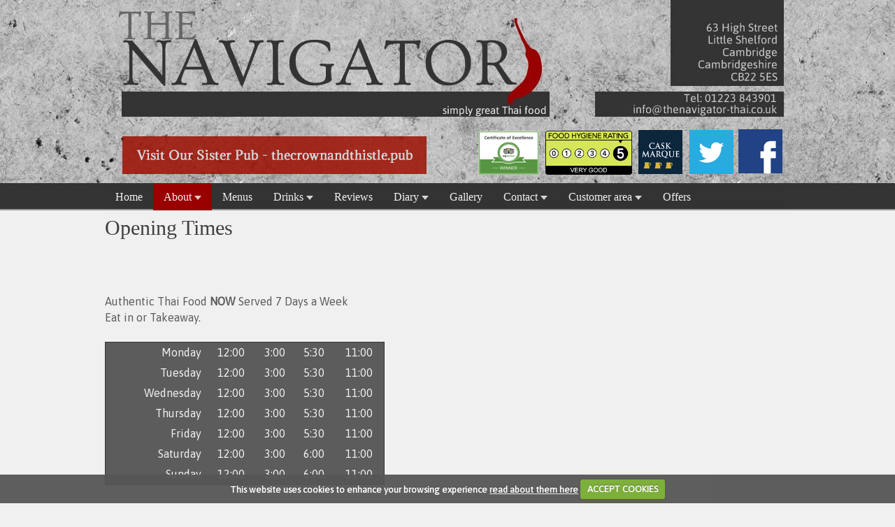

--- FILE ---
content_type: text/html
request_url: https://www.thenavigator-thai.co.uk/s_opening_times.asp
body_size: 16199
content:

<!doctype html>
<html lang="en" prefix="og: http://ogp.me/ns# fb: http://ogp.me/ns/fb#">
<head>
<title>The Navigator  Opening Times</title>
<meta name="keywords" content="Opening Times, Food Service Times, opening hours"/>
<meta name="description" content="Opening times of the The Navigator"/>
<meta content="websites4pubs.co.uk" name="author"/>
<meta content="Design Copyright websites4pubs.co.uk, all rights reserved." name="copyright"/>
<meta content="all,follow" name="robots"/>
<meta content="general" name="rating"/> 
<meta charset="utf-8"> 
<meta property="og:locale" content="en_GB" />
<meta property="og:title" content="The Navigator  Opening Times" />
<meta property="og:type" content="restaurant" />
<meta property="og:image" content="//www.thenavigator-thai.co.uk/gallery/20200506-073447-1.jpg" />
<meta property="og:image:width" content="450" />
<meta property="og:image:height" content="600" />
<meta property="og:url" content="//www.thenavigator-thai.co.uk/s_opening_times.asp" />
<meta property="og:description" content="Opening times of the The Navigator" />
<meta property="place:location:latitude" content="52.1402857" />
<meta property="place:location:longitude" content="0.1229324999999335" />
<link rel="alternate" media="only screen and (max-width: 640px)" href="//thenavigator-thai.co.uk/mobile/openingtimes.asp">
<link rel="apple-touch-icon-precomposed" href="assets/mobile-icon.png" />
<link rel="apple-touch-icon" href="assets/mobile-icon.png" />
<link rel="icon"  type="image/png" href="/favicon.png">
<link href="css/standard.css?ac=31499" rel="stylesheet" type="text/css"/>
<link href="css/modules.css?ac=31499" rel="stylesheet" type="text/css"/>
<link href="css/nivo-slider.min.css" rel="stylesheet" type="text/css" media="screen"/>
<link href="css/nivo-themes/default/default.min.css" rel="stylesheet" type="text/css" media="screen"/>
<link href="css/jq-custom-theme/jquery-ui-1.8.14.custom.min.css" rel="stylesheet" type="text/css" media="screen"/>
<link href="css/cookiecuttr.min.css" rel="stylesheet" type="text/css" media="screen"/>
<link href="css/navH.css?ac=31499" rel="stylesheet" type="text/css"/>


<style>
.openingHours td{text-align:center}


#hrs td {padding:3px;}
#hrs table {border:1px solid #333333; background-color:#5c5c5c; color:#F0F0F0}
#hrsFood td {padding:3px;}
#hrsFood table {border:1px solid #333333; background-color:#5c5c5c; color:#F0F0F0}

.timestable {border-collapse:collapse;width:400px}
.timestable td {padding:5px}
.right {text-align:right}
.center {text-align:center}
</style>
</head>
<body >
<div id="container">
<div style="position:relative;z-index:200;overflow:hidden; height:262px ">
<div style="position:absolute; z-index:500; top:185px; left:906px;"><a href="http://facebook.com//pages/The-Navigator/124039614320778"><img alt="" src="uploads/bannerOverlays/facebook-100-100.png" width="63"  height="63" /></a></div>
<div style="position:absolute; z-index:500; top:186px; left:763px;"><a href="http://www.thenavigator-thai.co.uk/s_beers.asp"><img alt="" src="uploads/bannerOverlays/caskmarque-100-100.png" width="63"  height="63" /></a></div>
<div style="position:absolute; z-index:500; top:187px; left:630px;"><img alt="" src="uploads/bannerOverlays/fsa_5-200-101.png" width="124"  height="63" /></div>
<div style="position:absolute; z-index:500; top:187px; left:534px;"><a href="http://www.tripadvisor.co.uk/Restaurant_Review-g499499-d1546922-Reviews-The_Navigator-Little_Shelford_Cambridgeshire_England.html"><img alt="" src="uploads/bannerOverlays/tripadvisor_certificate-100-76.png" width="87"  height="63" /></a></div>
<div style="position:absolute; z-index:500; top:186px; left:836px;"><a href="http://twitter.com/thenavigatorpub"><img alt="" src="uploads/bannerOverlays/twitter-100-100.png" width="63"  height="63" /></a></div>
<div style="position:absolute; z-index:500; top:195px; left:25px;"><a href="https://www.thecrownandthistle.pub/"><img alt="" src="uploads/bannerOverlays/sister_pub.png" width="435"  height="54" /></a></div>
<div id="bannerImages">
<div class="bannerslides_container" >
<div>
<img alt="" src="uploads/banners/defaultbanner.jpg?ac=31499" width="980" height="262" title="The Navigator"/></div>
</div></div>
</div><div>
<div id="hnav" role="navigation" itemscope="itemscope" itemtype="http://www.schema.org/SiteNavigationElement">
<ul class="toresponsive">
<li  itemprop="name" class=""><a  itemprop="url" href="//www.thenavigator-thai.co.uk/" class="nodrop">Home</a></li>
<li class="selected">About <img src="assets/arrow_down2.png" width="10" height="6" alt="expand"/>
 <ul>
<li  itemprop="name" class=""><a  itemprop="url" href="//www.thenavigator-thai.co.uk/s_opening_times.asp" class="nodrop">Opening times</a></li>
<li  itemprop="name" class=""><a  itemprop="url" href="//www.thenavigator-thai.co.uk/s_tourism.asp" class="nodrop">Tourism</a></li>
<li  itemprop="name" class=""><a  itemprop="url" href="//www.thenavigator-thai.co.uk/s_facilities.asp" class="nodrop">Facilities</a></li>
<li  itemprop="name" class=""><a  itemprop="url" href="//www.thenavigator-thai.co.uk/s_vacancies.asp" class="nodrop">Vacancies</a></li>
</ul></li><li  itemprop="name" class=""><a  itemprop="url" href="//www.thenavigator-thai.co.uk/s_foodanddrink.asp" class="nodrop">Menus</a></li>
<li class="heading">Drinks <img src="assets/arrow_down2.png" width="10" height="6" alt="expand"/>
 <ul>
<li  itemprop="name" class=""><a  itemprop="url" href="//www.thenavigator-thai.co.uk/s_beers.asp" class="nodrop">Real ales</a></li>
<li  itemprop="name" class=""><a  itemprop="url" href="//www.thenavigator-thai.co.uk/s_beers_others.asp" class="nodrop">Other beers</a></li>
<li  itemprop="name" class=""><a  itemprop="url" href="//www.thenavigator-thai.co.uk/s_craft_beers.asp" class="nodrop">Craft beers</a></li>
</ul></li><li  itemprop="name" class=""><a  itemprop="url" href="//www.thenavigator-thai.co.uk/s_reviews.asp" class="nodrop">Reviews</a></li>
<li class="heading">Diary <img src="assets/arrow_down2.png" width="10" height="6" alt="expand"/>
 <ul>
<li  itemprop="name" class=""><a  itemprop="url" href="//www.thenavigator-thai.co.uk/s_whatson.asp" class="nodrop">Events diary</a></li>
<li  itemprop="name" class=""><a  itemprop="url" href="//www.thenavigator-thai.co.uk/s_entertainment.asp" class="nodrop">Entertainment</a></li>
<li  itemprop="name" class=""><a  itemprop="url" href="//www.thenavigator-thai.co.uk/s_community_noticeboard.asp" class="nodrop">Community notices</a></li>
</ul></li><li  itemprop="name" class=""><a  itemprop="url" href="//www.thenavigator-thai.co.uk/s_photo.asp" class="nodrop">Gallery</a></li>
<li class="heading">Contact <img src="assets/arrow_down2.png" width="10" height="6" alt="expand"/>
 <ul>
<li  itemprop="name" class=""><a  itemprop="url" href="//www.thenavigator-thai.co.uk/s_contact.asp" class="nodrop">Contact us</a></li>
<li  itemprop="name" class=""><a  itemprop="url" href="//www.thenavigator-thai.co.uk/s_find_us.asp" class="nodrop">Find us</a></li>
</ul></li><li class="heading">Customer area <img src="assets/arrow_down2.png" width="10" height="6" alt="expand"/>
 <ul>
<li  itemprop="name" class=""><a  itemprop="url" href="//www.thenavigator-thai.co.uk/s_register.asp" class="nodrop">Register</a></li>
<li  itemprop="name" class=""><a  itemprop="url" href="//www.thenavigator-thai.co.uk/myaccount.asp" class="nodrop">Customer login</a></li>
</ul></li><li  class="" itemprop="name"><a itemprop="url" href="//www.thenavigator-thai.co.uk/s_vouchers.asp" class="nodrop">Offers</a></li>
</ul>
</div>
</div>
<div id="mainBody"><div id="contentside">
<div id="content">

<h1>Opening Times  </h1>
	    <p>&nbsp;</p>
		    <p><div>&nbsp;</div>

<div>&nbsp;</div>

<div>Authentic Thai Food <strong>NOW</strong> Served 7 Days a Week&nbsp;</div>

<div>Eat in or Takeaway.</div>
</p>
		    <p>&nbsp;</p>
			<div id="hrs" class="center">		  

			<table class="timestable" role="presentation">
			
			<tr>
			<td class="right">Monday&nbsp;</td>
			
			<td class="hrsCells center">12:00</td> 
			<td class="hrsCells center">3:00</td> 
			<td class="hrsCells center">5:30</td> 
			<td class="hrsCells center">11:00</td> 
			
			</tr>
			
			<tr>
			<td class="right">Tuesday&nbsp;</td>
			
			<td class="hrsCells center">12:00</td> 
			<td class="hrsCells center">3:00</td> 
			<td class="hrsCells center">5:30</td> 
			<td class="hrsCells center">11:00</td> 
			
			</tr>
			
			<tr>
			<td class="right">Wednesday&nbsp;</td>
			
			<td class="hrsCells center">12:00</td> 
			<td class="hrsCells center">3:00</td> 
			<td class="hrsCells center">5:30</td> 
			<td class="hrsCells center">11:00</td> 
			
			</tr>
			
			<tr>
			<td class="right">Thursday&nbsp;</td>
			
			<td class="hrsCells center">12:00</td> 
			<td class="hrsCells center">3:00</td> 
			<td class="hrsCells center">5:30</td> 
			<td class="hrsCells center">11:00</td> 
			
			</tr>
			
			<tr>
			<td class="right">Friday&nbsp;</td>
			
			<td class="hrsCells center">12:00</td> 
			<td class="hrsCells center">3:00</td> 
			<td class="hrsCells center">5:30</td> 
			<td class="hrsCells center">11:00</td> 
			
			</tr>
			
			<tr>
			<td class="right">Saturday&nbsp;</td>
			
			<td class="hrsCells center">12:00</td> 
			<td class="hrsCells center">3:00</td> 
			<td class="hrsCells center">6:00</td> 
			<td class="hrsCells center">11:00</td> 
			
			</tr>
			
			<tr>
			<td class="right">Sunday&nbsp;</td>
			
			<td class="hrsCells center">12:00</td> 
			<td class="hrsCells center">3:00</td> 
			<td class="hrsCells center">6:00</td> 
			<td class="hrsCells center">11:00</td> 
			
			</tr>
			
			</table>
			</div>
		    <p>&nbsp; </p>
			
		    <p>&nbsp; </p>
			<h1>Food Service Times</h1>
			<p></p>
		    <p>&nbsp; </p>
			<div id="hrsFood" class="center">		  
			<table class="timestable" role="presentation">
			
			<tr>
			<td class="right">Monday&nbsp;</td>
			
			<td class="hrsCells center">12:00</td> 
			<td class="hrsCells center">2:30</td> 
			<td class="hrsCells center">6:00</td> 
			<td class="hrsCells center">9:30</td> 
			
			</tr>
			
			<tr>
			<td class="right">Tuesday&nbsp;</td>
			
			<td class="hrsCells center">12:00</td> 
			<td class="hrsCells center">2:30</td> 
			<td class="hrsCells center">6:00</td> 
			<td class="hrsCells center">9:30</td> 
			
			</tr>
			
			<tr>
			<td class="right">Wednesday&nbsp;</td>
			
			<td class="hrsCells center">12:00</td> 
			<td class="hrsCells center">2:30</td> 
			<td class="hrsCells center">6:00</td> 
			<td class="hrsCells center">9:30</td> 
			
			</tr>
			
			<tr>
			<td class="right">Thursday&nbsp;</td>
			
			<td class="hrsCells center">12:00</td> 
			<td class="hrsCells center">2:30</td> 
			<td class="hrsCells center">6:00</td> 
			<td class="hrsCells center">9:30</td> 
			
			</tr>
			
			<tr>
			<td class="right">Friday&nbsp;</td>
			
			<td class="hrsCells center">12:00</td> 
			<td class="hrsCells center">2:30</td> 
			<td class="hrsCells center">6:00</td> 
			<td class="hrsCells center">9:30</td> 
			
			</tr>
			
			<tr>
			<td class="right">Saturday&nbsp;</td>
			
			<td class="hrsCells center">12:00</td> 
			<td class="hrsCells center">2:30</td> 
			<td class="hrsCells center">6:00</td> 
			<td class="hrsCells center">9:30</td> 
			
			</tr>
			
			<tr>
			<td class="right">Sunday&nbsp;</td>
			
			<td class="hrsCells center">12:00</td> 
			<td class="hrsCells center">2:30</td> 
			<td class="hrsCells center">6:00</td> 
			<td class="hrsCells center">9:00</td> 
			
			</tr>
			
			</table>
		</div>	
			
			</div>
</div>
</div>
<div id="footer"></div></div>
<div style="width:100%;background:url(assets/full_footer_background.jpg?ac=213995) center top; height:181px;"><div style="width:100%; margin:auto"><div style="width:980px;margin:auto"><img src="assets/footer.jpg?ac=213995" width="980" height="181" alt=" Thanks for visiting The Navigator" usemap="#Map"/></div>
<map name="Map">
<map name="Map">
   <area shape="rect" coords="636,41,965,166" href="https://www.thefizzbusiness.co.uk/">
</map></map>
<div style="text-align:left; background:#fffff;font-size:12px; color:#333333;font-family:Tahoma,Arial;width:100%; margin:auto"><div style="padding:2px 0;position:relative; width:100%;background:#ffffff;border-top:1px solid #555555; "><div style="width:980px; margin:auto"><a  href="//www.websites4pubs.co.uk"><img style="float:right" src="common/powered-by-websites4pubs.jpg" width="121" height="35" alt="powered by websites4pubs.co.uk" title="Powered by websites4pubs.co.uk: pub  and bar website designers"/></a><a  href="//www.drinkaware.co.uk"><img style="float:right"  src="common/drinkaware-logo.gif" width="244" height="30" alt="drinkaware for the facts" title=""/></a><p style="padding:10px 0 ">&nbsp;<a style="color:#555555;" href='/'>Home</a>&nbsp;&nbsp;&nbsp;&nbsp;<a style="color:#555555;"  href='s_privacy.asp'>Privacy &amp; Cookie Policy</a>&nbsp;&nbsp;&nbsp;&nbsp;<a style="color:#555555;"  href='s_terms.asp'>Terms and Conditions</a>&nbsp;&nbsp;&nbsp;&nbsp;<a style="color:#555555;"  href='s_images.asp'>Image Copyrights</a>&nbsp;&nbsp;&nbsp;&nbsp;<a style="color:#555555;"  href='s_sitemap.asp'>Sitemap</a></p></div>&nbsp;&nbsp;</div></div>
</div>
<script type='text/javascript' src='includes/jquery.js?ac=8.61'></script>
<script type='text/javascript' src='includes/jquery-ui.js'></script>
<script type='text/javascript' src='includes/jquery-combined.min.js?ac=8.61'></script>
<script type='text/javascript' src='includes/slides.min.jquery.js'></script>
<script type="text/javascript" src="includes/jquery.lightbox-0.5.min.js"></script>
<script type='text/javascript' src='includes/livetable.js?ac=8.617231.362'></script>
<link href="css/green.css" rel="stylesheet">
<script src="includes/iCheck.js"></script>
<div id="fb-root"></div>
<script>(function(d, s, id) {
 var js, fjs = d.getElementsByTagName(s)[0];
 if (d.getElementById(id)) return;
 js = d.createElement(s); js.id = id;
 js.src = "//connect.facebook.net/en_GB/sdk.js#xfbml=1&version=v2.6&appId=506197159569424";
 fjs.parentNode.insertBefore(js, fjs);
}(document, 'script', 'facebook-jssdk'));
   WebFontConfig = {
     google: { families: [ 'ovo::latin', 'Asap::latin'] }  };
   (function() {
     var wf = document.createElement('script');
     wf.src = ('https:' == document.location.protocol ? 'https' : 'http') +
       '://ajax.googleapis.com/ajax/libs/webfont/1/webfont.js';
     wf.type = 'text/javascript';
     wf.async = 'true';
     var s = document.getElementsByTagName('script')[0];
     s.parentNode.insertBefore(wf, s);
   })(); 
 var BTS=288133589
 var PUBNAME="The Navigator"
    </script>
<script type='text/javascript'>
$(document).ready(function(){
$('.toresponsive').ReSmenu();
	$( ".dateArrival" ).datepicker({minDate: 0,maxDate: 500,showOn: "both",buttonImage: "common/icon-date-o.png",dateFormat: "dd-mm-yy",buttonImageOnly: true,onSelect: function(dateText, inst) {$( ".ui-datepicker" ).css("z-index","10000") }})
	$.cookieCuttr({cookieAnalytics: false,cookiePolicyLink: "s_privacy.asp",cookieMessage: 'This website uses cookies to enhance your browsing experience <a href="{{cookiePolicyLink}}" title="read about our cookies">read about them here</a>'}) 
$(window).load(function() { 
$(".modTwitterTweets").height("100%")
$("[adid]").each( function(){
			var adid=$(this).attr("adid")
			$(this).load("includes/drawAdpromo.asp?live=true&id="+adid)
		});
$("#bannerImages").slides({container: 'bannerslides_container',effect: 'fade',crossfade: true,fadeSpeed: 500,generateNextPrev: false,generatePagination: false,bigTarget :false,play:4000,pause: 4000,hoverPause:false,autoHeight: false,preload: false});
$(".modRewards").click(function(){window.location='s_rewards.asp'})
if($(".CKRAW").length==0){$("#thirdpartyPlaceholder").html("");}
$(".CKRAW").each( function(){var rawfloat=$(this).attr("rawfloat");$(this).replaceWith("<div class='rawfloat"+rawfloat+"'>"+$("#thirdpartyPlaceholder").html()+"</div>")});$("#thirdpartyPlaceholder").html("");});
});
</script>

</div>

</body>
</html>


--- FILE ---
content_type: text/css
request_url: https://www.thenavigator-thai.co.uk/css/standard.css?ac=31499
body_size: 9642
content:
* {margin:0; padding:0;}html, body, ol, ul, li, p, blockquote, q, h1, h2, h3, h4, h5, h6, form, fieldset, a, div, img{margin:0; padding: 0; border:0;}html {font-size : 100%;width:100%; background-color:transparent ;background-image:; background-repeat:; background-position:; }body {font-family:'Asap' ;font-weight:normal; color:#5c5c5c;background-color:#F0F0F0;background-image:url(../assets/html_background.jpg?ac=213995); background-repeat:no-repeat; width:100%; background-position:top center; }img {vertical-align:bottom}#content img { vertical-align:baseline }a img,:link img,:visited img { border:none }.adflonone div.adpromoOuterPreview  {margin:auto auto;}.adfloleft {float:left; margin:5px 5px 5px 0}.adfloright {float:right; margin:5px 0px 5px 5px}.adfloatnone {margin:auto auto}.adfloatleft {float:left; margin:5px 5px 5px 0}.adfloatright {float:right; margin:5px 0px 5px 5px}.tripfloatnone { text-align:center}.tripfloatleft {float:left; margin:5px 5px 5px 0}.tripfloatright {float:right; margin:5px 0px 5px 5px}#tripadvisorPlaceholder {display:none}.smaller {font-size:90%;}.bigger {font-size:150%;line-height:100%; font-weight:bold;}.red {color:#404040; }.imagepad4 {padding-right:4px;}.imgframe {border:1px solid #333333; margin:5px;}.woImg {position:relative; margin-top:2px;} .imgRightFrameNoMargin {float:right;margin-left:5px;border:1px solid #333333; }.imgRightFrameMargin {float:right;border:1px solid #333333;margin:5px; }.imgRightNoMargin {float:right;margin-left:5px; }.imgRightMargin {float:right;margin:5px; }.imgLeftFrameNoMargin {float:left;margin-left:5px;border:1px solid #333333; }.imgLeftFrameMargin {float:left;border:1px solid #333333;margin:5px; }.imgLeftNoMargin {float:left;margin-left:5px; }.imgLeftMargin {float:left;margin:5px; }.bold {font-weight:bold;}hr.dot {line-height:1px; border-bottom:1px dotted #CCCCCC; background:none;  border-top:none;}h1 {font-family:'ovo'; font-size:30px; line-height:100%;font-weight:normal; color:#404040;  border-bottom:0 solid transparent ; padding:0px 0 0px 0px; margin:10px 0 10px 0;background-color:transparent ;background-image:none; background-repeat:no-repeat; background-position:top left;}h2 {font-family:'ovo'; font-size:26px; line-height:100%;font-weight:normal; color:#404040;  border-bottom:0 solid transparent ; padding:0 0 0 0; margin:0 0 0 0;background-color:transparent ;background-image:none; background-repeat:no-repeat; background-position:top left; }.imgleft {float:left; margin-right:4px;}.imgright {float:right; margin-left:4px;}.block {background-color:#FFFFFF; color:#FFCC00; font-weight:bold;padding:2px; border:1px solid #FFFFFF;}.music_imageL {float:left;width:210px;min-height:150px;padding:5px;}.music_imageR {float:right;padding:5px;}.music_sep {margin-top:10px;border-top:1px dashed #999999}h1.music_h1 {font-weight:bold; font-size:135%; color:#FF0000; background:none; border:none;}.whitebg { margin:-5px 10px 0 10px; padding:5px; float:right; width:730px;}.music_sep_h1 {margin:0px 10px 10px 00px; }.reg_tb {border:1px solid #333333;background-color:#FFFF99;}.reg_fld_err {border:2px dashed #FF0000;background-color:#ffffff;}.reg_err {background-color:#FFCC66;padding:5px; font-size:100%; color:#333333;} #content p a,#content div a,#content p a:visited, #content div a:visited{ color:#CC0000; text-decoration:none;background-color:transparent ;}#content p a:hover, #content p a:focus, #content div a:hover, #content div a:focus{ color:#3300FF; text-decoration:none;background-color:transparent ;}#container {width:980px;margin:0 auto; border:0px solid #000000;position:relative;}#mainBody {background-color:#F0F0F0; background-image:none; background-repeat:repeat-y; background-position:top left; position:relative;float:left; padding-bottom:10px;}#content ul {    list-style-type: disc; }#content li {    list-style-position: inside; }#contentside {width:980px; float:right; text-align:left; padding:0px;position:relative; }#navside {width:0px;float:left;text-align:left; padding:0;padding-top:5px;}#content { font-size:16px;line-height:145%;width:980px; padding:0px 0px 0px 0px;background-color:#F0F0F0;height:100%;min-height:570px;float:Left;overflow:hidden;}.col3 {float:right; font-size:16px;display:NONE;background-color:transparent ;padding-top:0px;  }#content p a.nolink,#content p a.nolink:active, #content p a.nolink:focus, #content p a.nolink:hover, #content p a.nolink:visited  {border-bottom:none;}#contentfooter { clear:both;}.woImg {position:relative; top:2px;}#footer { clear:both; font-size:70%; color:#eeeeee; z-index:500;position:relative;}#footer a,#footer a:visited{ color:#333333; text-decoration:none;}#footer a:hover, #footer a:focus{ color: #FFCC00;  text-decoration:none;}.footerPrivacy { border-top:1px solid #333333;background-color: #999999;}#voucher {background-color:#ffffff;}#navcontent {width:160px; }#nolink a {border:none; text-decoration:none; }.nolink a {border:none; text-decoration:none; }.libull li{ list-style:disc;padding-left:10px;margin-left:20px; list-style-position:inside}#content li {list-style:disc;padding-left:10px;margin-left:20px; list-style-position:inside}#map {border:1px solid #333333;}#sitedown { position:absolute; left:0px; top:0px; width:100px; border:1px solid #FF0000; background-color:#ffffff; color:#000000; font-size:8pt; padding:10px; }#ffArea {color:#FFFFFF; background-color:transparent ; padding:0 0px 0 0px }#ffArea  a,#ffArea  a:visited{ color:#990000; text-decoration:none;}#ffArea a:hover{ color:#3366CC; text-decoration:underline;}.hp2_clear {clear:both;}.hp2_personalise-middle { background-color:transparent ; color:#CCCCCC; width:0px;padding:0 0px 0 0px}.hp2_personalise-middle em {color: #FFCC00;}.hp2_col {color:#FFCC00; margin:0 5px 15px 5px; }.hp2_day {color:#FFFFFF; font-size:150%; text-transform: capitalize  ;}.hp2_cellar {clear:both; margin:5px; height:50px;}.hp2_dayline {color:#FFFFFF;margin:0 5px 0px 5px; }.hp2_lunchtime_innerNew { position:absolute; left:358px; top:32px;  font-size:90%; color:#000000; width:190px; text-align:center}.hp2_h1 a, .hp2_h1 a:visited {text-decoration:none;}.hp2_h1 a:focus, .hp2_h1 a:hover{text-decoration:underline;}.bookingSmall {font-size:10px ; color:#333333; display:block; border-bottom:1px solid #333;}.bookingHeading {font-size:14px ; color:#333333; border-bottom:1px solid #333; font-weight:bold}input.noimage {border:1px solid #333; background-color:#888; color:#FFFFFF; padding:0px 8px 4px 8px; font-size:13px; height:18px; background-image:url(../common/buttonbg.png); background-position:center center; background-repeat:repeat-x; }input.noimage:hover {background-color: #FF9900; color:#333; padding:0px 8px 4px 8px;background-image:url(../common/buttonbgo.png); background-position:center center; background-repeat:repeat-x; }.adminHover:hover{background-color:#000000 !important; border:1px solid #990000  !important;}.widgetStyle {font-family:Verdana, Arial, Helvetica, sans-serif; font-size:11px;  }.priceTitle td {border-bottom:1px solid #333333}.priceTable { font-family:Arial, Helvetica, sans-serif;border:1px solid #333333; text-align:center;font-size:11px ;}.dividerLine { border:none;width: 500px; height:2px; text-align:center; margin:auto;}.nextEventTitle {font-size:14px; margin-bottom:2px;}.nextEventDay {font-size:18px; text-transform:uppercase; margin-bottom:10px;}.nextEventDay2 {font-size:18px; text-transform:uppercase;}.eventsWeek em {font-size:90%;}.reviewHolder {position:absolute; left:70px; top:40px; width:270px; }.reviewSummary {font-size:24px;line-height:24px; font-family:"Bradley Hand ITC","Apple Chancery","URW Chancery L",cursive;}.reviewBy {font-size:14px; text-align:right}.recommendation {position:relative; height:30px;}.recommendationIcon {position:  relative; left:0px;top:0}.recommendationCount { font-family: tahoma, Tahoma; font-size: 12px; text-align:left;}.openingHours td{text-align:center}.openingHoursHeading{font-size:125%;text-align:center}#hrs #hrsFood td {padding:3px;}.ui-datepicker {z-index:1000 !important;}div.scrollingHotSpotLeft{min-width: 75px;width: 10%;height: 100%;background-image: url(../images/big_transparent.gif);background-repeat: repeat;background-position: center center;position: absolute;z-index: 200;left: 0;cursor: url(../images/cursors/cursor_arrow_left.cur), url(images/cursors/cursor_arrow_left.cur),w-resize;}div.scrollingHotSpotLeftVisible{background-image: url(../images/arrow_left.gif);background-color: #fff;background-repeat: no-repeat;opacity: 0.35; -moz-opacity: 0.35; filter: alpha(opacity = 35); zoom: 1; }div.scrollingHotSpotRight{min-width: 75px;width: 10%;height: 100%;background-image: url(../images/big_transparent.gif);background-repeat: repeat;background-position: center center;position: absolute;z-index: 200;right: 0;cursor: url(../images/cursors/cursor_arrow_right.cur), url(images/cursors/cursor_arrow_right.cur),e-resize;}div.scrollingHotSpotRightVisible{background-image: url(../images/arrow_right.gif);background-color: #fff;background-repeat: no-repeat;opacity: 0.35;filter: alpha(opacity = 35);-moz-opacity: 0.35;zoom: 1;}div.scrollWrapper{position: relative;overflow: hidden;width: 100%;height: 100%;}div.scrollableArea{position: relative;width: auto;height: 100%;}#bannerImages{position:relative; }#bannerImages .bannerslides_container {width:980px; }#bannerImages .bannerslides_container div {width:980px;display:block;}.wo {padding:2px 3px 2px 3px; font-size:90%;  line-height:160%;color:#FFFFFF;}.wo_content {font-size:80%; line-height:160%;color:#FFFFFF;}.wo_old {background-color:#CCCCCC;}.wo_sport {background-color:#009900; }.wo_music {background-color:#0066FF;}.wo_event {background-color:#CC0000; }.wo_old_d {color:#CCCCCC;}.wo_sport_d {color:#009900; }.wo_music_d {color:#0066FF; }.wo_event_d {color:#CC0000; }.wo_divider {line-height:1px; border-bottom:1px solid #333333; background:none;  border-top:none;}.contentImage {}

--- FILE ---
content_type: text/css
request_url: https://www.thenavigator-thai.co.uk/css/modules.css?ac=31499
body_size: 60752
content:
.centerHeading {text-align:center; display:block}.modEvents {width:160px; background-repeat:repeat;background-position:top center; background-color:#843333; background-image:url(../common/modTexture-dark-2.png);margin: 10px 10px 10px 10px;padding: 15px;padding-top: -1px;border:20px solid #a87171;float:None;-webkit-border-radius: 0px;-moz-border-radius: 0px;border-radius: 0px;height:auto;overflow:hidden;}.modShellEvents {overflow:hidden; height:100%; position:relative;} .modEventsHeading {color:#cb9815;font-family:Arial, Helvetica, sans-serif;font-size:26px;line-height:26px;font-weight:normal;}.modEventsText1, .modEventsDate {color:#ebebeb;font-size:21px;font-family:Arial, Helvetica, sans-serif;line-height:1.5em;font-weight:normal;}.modEventsText2 {color:#cdc537;font-size:15px;font-family:Arial, Helvetica, sans-serif;line-height:1.3em;font-weight:normal;}.modEventsDate {font-size:90%} .modEventsText3 {color:#cdc537;font-size:15px;font-family:Arial, Helvetica, sans-serif;line-height:15px;font-weight:normal;}.modEventsText3 em {font-style:italic; display:block; font-size:90%;font-weight:normal;}.modEventsText2 a,.modEventsText2 a:visited {color:#cdc537 !important; text-decoration:underline !important;}.modEventsText2 a:hover {color:#cdc537 !important; text-decoration:underline !important;}.modEventsText3 a,.modEventsText3 a:visited {color:#cdc537 !important; text-decoration:underline !important;}.modEventsText3 a:hover {color:#cdc537 !important; text-decoration:underline !important;}.modEventsEdit { display:none;}.eventsVertical {position:relative; overflow:hidden}.eventsVerticalInner {position:absolute}.ev-button {    width: 25%;    margin: auto;    position: relative; }.ev-button-outer {z-index:1}.ev-button-circle {width: 100%;    overflow: hidden;    background: #5F5F5F;    box-shadow: 0 0 3px gray;}.ev-button-circle:hover {background:#000000;}.ev-button a {    display: block;    width: 100%;    line-height: 1.5em;    text-align: center;    color: #e2eaf3 !important;    font-family: Verdana;    font-size: 12px;    font-weight: bold;    text-decoration: none !important;}.ev-button a:hover { text-decoration: none !important;}#slidesEvents{position:relative}#slidesEvents .slides_containerEV {width:160px; display:block;}#slidesEvents .slides_containerEV .eventsSlide {width:160px;display:block;}#slidesEvents .nextEvent,#slidesEvents .prevEvent {position:absolute; width:25px;bottom:-25px; height:25px;overflow:hidden;display:block;z-index:101; color:none; font-size:0px;}#slidesEvents .prevEvent {background:url(../common/arrow-prev.png) no-repeat; left:55px; }#slidesEvents .nextEvent {background:url(../common/arrow-next.png) no-repeat; left:80px;}.modEvents {height:auto;overflow:hidden;}.modFreetext {width:300px; height:auto;background-repeat:repeat;background-position:top center; background-color:transparent ; background-image:none;margin: 0px 0px 0px 0px;padding: 0px;padding-top: -1px;border:0px solid transparent ;float:None;-webkit-border-radius: 0px;-moz-border-radius: 0px;border-radius: 0px;}.modShellFreetext {overflow:hidden; height:100%; position:relative;} .modFreetextHeading {color:#333333;font-family:Arial;font-size:25px;line-height:25px;font-weight:normal;}.modFreetextText1 {color:#333333;font-size:15px;font-family:Arial;line-height:15px;font-weight:normal;}.modFreetextText2 {color:#333333;font-size:15px;font-family:Arial;line-height:15px;font-weight:normal;} .modFreetextText3 {color:#333333;font-size:15px;font-family:Arial;line-height:15px;font-weight:normal;}.modFreetextText1 a,.modFreetextText1 a:visited {color:#333333 !important; text-decoration:underline !important;}.modFreetextText1 a:hover {color:#333333 !important; text-decoration:underline !important;}.modFreetextEdit { display:none;}.modRewards {width:160px; height:auto;background-repeat:repeat;background-position:top center; background-color:#843333; background-image:url(../common/modTexture-dark-2.png);margin: 10px 10px 10px 10px;padding: 15px;padding-top: -1px;border:20px solid #a87171;float:None;-webkit-border-radius: 0px;-moz-border-radius: 0px;border-radius: 0px;cursor:pointer}.modShellRewards {height:100%; position:relative;} .modRewardsHeading {color:#cb9815;font-family:Arial, Helvetica, sans-serif;font-size:26px;line-height:26px;font-weight:normal;}.modRewardsText1 {color:#ebebeb;font-size:21px;font-family:Arial, Helvetica, sans-serif;line-height:21px;font-weight:normal;}.modRewardsText2 {color:#cdc537;font-size:15px;font-family:Arial, Helvetica, sans-serif;line-height:15px;font-weight:normal;} .modRewardsText3 {color:#cdc537;font-size:15px;font-family:Arial, Helvetica, sans-serif;line-height:15px;font-weight:normal;}.modRewardsText1 a,.modRewardsText1 a:visited {color:#cdc537 !important; text-decoration:underline !important;}.modRewardsText1 a:hover {color:#cdc537 !important; text-decoration:underline !important;}.modRewardsEdit { display:none;}.modOpeningTimes {width:300px; height:auto;background-repeat:repeat;background-position:top center; background-color:transparent ; background-image:none;margin: 0px 0px 0px 0px;padding: 0px;padding-top: -1px;border:0px solid transparent ;float:None;-webkit-border-radius: 0px;-moz-border-radius: 0px;border-radius: 0px;}.modOpeningTimesHeading {color:#333333;font-family:Arial;font-size:25px;line-height:25px;font-weight:normal;}.modOpeningTimesText1 {color:#333333;font-size:15px;font-family:Arial;line-height:15px;font-weight:normal;text-align:right;}.modOpeningTimesText2 {color:#333333;font-size:15px;font-family:Arial;line-height:15px;font-weight:normal;} .modOpeningTimesText3 {color:#333333;font-size:15px;font-family:Arial;line-height:15px;font-weight:normal;}.modOpeningTimesEdit { display:none;}.modOpeningTimes table td {padding:2px}.modRealAles {height:auto;width:160px; background-repeat:repeat;background-position:top center; background-color:#965617; background-image:url(../common/modTexture-dark-2.png);margin: 10px 10px 10px 10px;padding: 15px;padding-top: -1px;border:20px solid #c4a278;float:None;-webkit-border-radius: 0px;-moz-border-radius: 0px;border-radius: 0px;}.modRealAlesListGap {padding-top:10px}.modRealAlesHeading {color:#c4a278;font-family:Arial, Helvetica, sans-serif;font-size:21px;line-height:21px;font-weight:normal;}.modRealAlesText1 {color:#c4a278;font-size:16px;font-family:Arial, Helvetica, sans-serif;line-height:16px;font-weight:normal;}.modRealAlesText2 {color:#c4a278;font-size:15px;font-family:Arial, Helvetica, sans-serif;line-height:15px;font-weight:normal;}.modRealAlesText3 {color:#c4a278;font-size:15px;font-family:Arial, Helvetica, sans-serif;line-height:15px;font-weight:normal;}.modRealAlesText3 a,.modRealAlesText3 a:visited {color:#ebee3a !important; text-decoration:underline !important;}.modRealAlesText3 a:hover {color:#ebee3a !important; text-decoration:underline !important;}.modRealAlesScrollHolder {margin-left:-3000px} .modRealAlesVotesNormal {background:#333 url(../common/thumbs-up.png) left no-repeat ; font-size:12px; font-family:arial; padding:2px 4px 2px 17px; color:#fefefe;-webkit-border-radius: 6px;-moz-border-radius: 6px;border-radius: 6px;line-height:25px;}.modRealAlesVotesLight {background:#fff url(../common/thumbs-up-light.png) left no-repeat ; font-size:12px; font-family:arial; padding:2px 4px 2px 17px; color:#333;-webkit-border-radius: 6px;-moz-border-radius: 6px;border-radius: 6px;line-height:25px;}.modRealAlesVotesColour {background:#c4a278 url(../common/thumbs-up.png) left no-repeat ; font-size:12px; font-family:arial; padding:2px 4px 2px 17px; color:#fefefe;-webkit-border-radius: 6px;-moz-border-radius: 6px;border-radius: 6px; line-height:25px;}.modRealAlesVotesNudge {position:absolute; bottom:6px; right:5px;}.modRealAlesEdit { display:none;}#slidesRealAles{position:relative}#slidesRealAles .slides_containerRA {width:160px; display:block; }#slidesRealAles .slides_containerRA .realAlesSlide {width:160px;display:block;}.RealAlesSlide {height:5px}#slidesRealAles .nextRA,#slidesRealAles .prevRA {position:absolute; width:25px;bottom:-25px; height:25px;overflow:hidden;display:block;z-index:101; color:none; font-size:0px;}#slidesRealAles .prevRA {background:url(../common/arrow-prev.png) no-repeat; left:55px; }#slidesRealAles .nextRA {background:url(../common/arrow-next.png) no-repeat; left:80px;}.modCraftBeers {height:auto;width:160px; background-repeat:repeat;background-position:top center; background-color:#965617; background-image:url(../common/modTexture-dark-2.png);margin: 10px 10px 10px 10px;padding: 15px;padding-top: -1px;border:20px solid #c4a278;float:None;-webkit-border-radius: 0px;-moz-border-radius: 0px;border-radius: 0px;}.modCraftBeersListGap {padding-top:10px}.modCraftBeersHeading {color:#c4a278;font-family:Arial, Helvetica, sans-serif;font-size:21px;line-height:21px;font-weight:normal;}.modCraftBeersText1 {color:#c4a278;font-size:16px;font-family:Arial, Helvetica, sans-serif;line-height:16px;font-weight:normal;}.modCraftBeersText2 {color:#c4a278;font-size:15px;font-family:Arial, Helvetica, sans-serif;line-height:15px;font-weight:normal;}.modCraftBeersText3 {color:#c4a278;font-size:15px;font-family:Arial, Helvetica, sans-serif;line-height:15px;font-weight:normal;}.modCraftBeersText3 a,.modCraftBeersText3 a:visited {color:#ebee3a !important; text-decoration:underline !important;}.modCraftBeersText3 a:hover {color:#ebee3a !important; text-decoration:underline !important;}.modCraftBeersScrollHolder {margin-left:-3000px} .modCraftBeersVotesNormal {background:#333 url(../common/thumbs-up.png) left no-repeat ; font-size:12px; font-family:arial; padding:2px 4px 2px 17px; color:#fefefe;-webkit-border-radius: 6px;-moz-border-radius: 6px;border-radius: 6px;line-height:25px;}.modCraftBeersVotesLight {background:#fff url(../common/thumbs-up-light.png) left no-repeat ; font-size:12px; font-family:arial; padding:2px 4px 2px 17px; color:#333;-webkit-border-radius: 6px;-moz-border-radius: 6px;border-radius: 6px;line-height:25px;}.modCraftBeersVotesColour {background:#c4a278 url(../common/thumbs-up.png) left no-repeat ; font-size:12px; font-family:arial; padding:2px 4px 2px 17px; color:#fefefe;-webkit-border-radius: 6px;-moz-border-radius: 6px;border-radius: 6px; line-height:25px;}.modCraftBeersVotesNudge {position:absolute; bottom:6px; right:5px;}.modCraftBeersEdit { display:none;}#slidesCraftBeers{position:relative}#slidesCraftBeers .slides_containerCB {width:160px; display:block; }#slidesCraftBeers .slides_containerCB .craftBeersSlide {width:160px;display:block;}.CraftBeersSlide {height:5px}#slidesCraftBeers .nextCB,#slidesCraftBeers .prevCB {position:absolute; width:25px;bottom:-25px; height:25px;overflow:hidden;display:block;z-index:101; color:none; font-size:0px;}#slidesCraftBeers .prevCB {background:url(../common/arrow-prev.png) no-repeat; left:55px; }#slidesCraftBeers .nextCB {background:url(../common/arrow-next.png) no-repeat; left:80px;}.modCiders {height:auto;width:160px; background-repeat:repeat;background-position:top center; background-color:#965617; background-image:url(../common/modTexture-dark-2.png);margin: 10px 10px 10px 10px;padding: 15px;padding-top: -1px;border:20px solid #c4a278;float:None;-webkit-border-radius: 0px;-moz-border-radius: 0px;border-radius: 0px;}.modCidersListGap {padding-top:10px}.modCidersHeading {color:#c4a278;font-family:Arial, Helvetica, sans-serif;font-size:21px;line-height:21px;font-weight:normal;}.modCidersText1 {color:#c4a278;font-size:16px;font-family:Arial, Helvetica, sans-serif;line-height:16px;font-weight:normal;}.modCidersText2 {color:#c4a278;font-size:15px;font-family:Arial, Helvetica, sans-serif;line-height:15px;font-weight:normal;}.modCidersText3 {color:#c4a278;font-size:15px;font-family:Arial, Helvetica, sans-serif;line-height:15px;font-weight:normal;}.modCidersText3 a,.modCidersText3 a:visited {color:#ebee3a !important; text-decoration:underline !important;}.modCidersText3 a:hover {color:#ebee3a !important; text-decoration:underline !important;}.modCidersScrollHolder {margin-left:-3000px} .modCidersVotesNormal {background:#333 url(../common/thumbs-up.png) left no-repeat ; font-size:12px; font-family:arial; padding:2px 4px 2px 17px; color:#fefefe;-webkit-border-radius: 6px;-moz-border-radius: 6px;border-radius: 6px;line-height:25px;}.modCidersVotesLight {background:#fff url(../common/thumbs-up-light.png) left no-repeat ; font-size:12px; font-family:arial; padding:2px 4px 2px 17px; color:#333;-webkit-border-radius: 6px;-moz-border-radius: 6px;border-radius: 6px;line-height:25px;}.modCidersVotesColour {background:#c4a278 url(../common/thumbs-up.png) left no-repeat ; font-size:12px; font-family:arial; padding:2px 4px 2px 17px; color:#fefefe;-webkit-border-radius: 6px;-moz-border-radius: 6px;border-radius: 6px; line-height:25px;}.modCidersVotesNudge {position:absolute; bottom:6px; right:5px;}.modCidersEdit { display:none;}#slidesCiders{position:relative}#slidesCiders .slides_containerCB {width:160px; display:block; }#slidesCiders .slides_containerCB .CidersSlide {width:160px;display:block;}.CidersSlide {height:5px}#slidesCiders .nextCB,#slidesCiders .prevCB {position:absolute; width:25px;bottom:-25px; height:25px;overflow:hidden;display:block;z-index:101; color:none; font-size:0px;}#slidesCiders .prevCB {background:url(../common/arrow-prev.png) no-repeat; left:55px; }#slidesCiders .nextCB {background:url(../common/arrow-next.png) no-repeat; left:80px;}.modRegister {width:290px; height:auto;background-repeat:repeat;background-position:top center; background-color:#5c5c5c; background-image:url(../common/modTexture-dark-2.png);margin: 0px 0px 0px 0px;padding: 15px;padding-top: -1px;border:0px solid #152c42;float:None;-webkit-border-radius: 0px;-moz-border-radius: 0px;border-radius: 0px;line-height:100%;}.modRegisterHeading {font-size:32px;font-family:'ovo';line-height:32px;color:#ffffff;}.modRegisterText1 {color:#ffffff;font-size:12px;font-family:'Asap';line-height:12px;font-weight:normal;}.modRegisterField {font-size:14px;font-family:'Asap';color:#081849;background-color:#f0f0f0;padding: 3px ;height:100%;width:284px;border:none;}.modRegisterButton {background-color:#990000;color:#f0f0f0;font-family:'Asap';font-size:22px;line-height:22px;padding: 3px 10px ;height:100%;border:none;}.modRegisterButton:hover {background-color:#000000;color:#f0f0f0;}.modRegisterEdit { display:none;}.modRoomBooking {width:160px; height:auto;background-repeat:repeat;background-position:top center; background-color:#95a5df; background-image:url(../common/modTexture-dark-2.png);margin: 10px 10px 10px 10px;padding: 15px ;padding-top: -1px ;border:20px solid #c3cfe9;float:None;z-index:100;position:relative;-webkit-border-radius: 0px;-moz-border-radius: 0px;border-radius: 0px;}.modRoomBookingHeading {font-size:30px;font-family:Arial, Helvetica, sans-serif;line-height:30px;color:#ffffff;}.modRoomBookingText1 {color:#ffffff;font-size:12px;font-family:Arial, Helvetica, sans-serif;line-height:12px;font-weight:normal;}.modRoomBookingField {color:#0e3371;background-color:#9baccf;font-size:15px;line-height:15px;padding: 0px ;width:51px;margin-right:10px;margin-bottom:10px;border:none;height:21px;}.modRoomBookingFieldDate {color:#0e3371;background-color:#9baccf;font-size:15px;margin-bottom:10px;padding: 3px ;width:129px;border:none;height:21px;vertical-align:top;}.modRoomBookingList {padding-bottom:5px; float:left; width:51px;}.modRoomBookingSelect {height:21px;width:45px;}.modRoomBookingButton {background-color:#ffffff;color:#95a5df;font-family:Arial, Helvetica, sans-serif;font-size:16px;line-height:16px;padding: 3px 10px ;border:none;}.modRoomBookingButton:hover {background-color:#ffffff;color:#95a5df;}.modRoomBookingEdit { display:none;}#modAccform td {text-align:left}.modTableBooking {width:290px; height:auto;background-repeat:repeat;background-position:top center; background-color:#5c5c5c; background-image:url(../common/modTexture-dark-2.png);margin: 0px 0px 0px 0px;padding: 15px ;padding-top: -1px ;border:0px solid #152c42;float:None;z-index:100;position:relative;-webkit-border-radius: 0px;-moz-border-radius: 0px;border-radius: 0px;}.modTableBookingSlide {position:absolute; top:0; left:0;width:290px; background-repeat:repeat;background-position:top center; background-color:#5c5c5c; background-image:url(../common/modTexture-dark-2.png);padding: 15px;display:none;}#tableBookingStep5 p {margin-bottom:5px;}#tableBookingStep5 .buttonDisabled {background:#B9B9B9; color:rgba(115,115,115,1.00)}#tableBookingStep5 .modtbEmailCheck {font-size:12px; font-family:Arial,sans serif}#modTableConfirm1_Covers,#modTableConfirm1_Time,#modTableConfirm1_Date{background: #525252;    padding: 1px 4px;    color: #e8e8e8;    border-radius: 3px;    font-size: .9em;}.modTableBookingHeading {font-size:32px;font-family:'ovo';line-height:32px;color:#ffffff;}.modTableBookingText1 {color:#ffffff;font-size:12px;font-family:'Asap';line-height:12px;font-weight:normal;}.modTableBookingText1 a,.modTableBookingText1 a:visited,.modTableBookingTextLH a,.modTableBookingTextLH a:visited {color:#ffffff !important; text-decoration:underline !important;}.modTableBookingText1 a:hover, .modTableBookingTextLH a:hover {color:#ffffff !important; text-decoration:underline !important;}.modTableBookingField {color:#081849;background-color:#f0f0f0;font-size:14px;line-height:14px;padding: 0px ;width:284px;margin-bottom:10px;border:none;height:20px;}.modTableBookingFieldDate {color:#081849;background-color:#f0f0f0;font-size:14px;margin-bottom:10px;padding: 3px ;width:259px;border:none;height:20px;vertical-align:top;}.modTableBookingFieldTitle {width:45px}.modTableBookingFieldName {width:111.5px; margin-left:5px;}.modTableBookingSelect {height:20px;width:100px;}.modTableBookingButton {background-color:#990000;color:#f0f0f0;font-family:'Asap';font-size:22px;line-height:22px;padding: 3px 10px ;border:none;}.modTableBookingButton:hover {background-color:#000000;color:#f0f0f0;}.modTableBookingEdit { display:none;}.modTableBookingTextLH {font-size:12px; line-height:115%; font-family:tahoma, Tahoma;color:#ffffff;}.modTableBookingEdit { display:none;}.modTableTimeButtonA,.modTableTimeButtonP,.modTableTimeButtonX,.modTableTimeButtonT {font-size:11px; font-family:tahoma, Tahoma; padding:2px; width:52px; margin:1px; border:none}.modTableTimeButtonA,.modTableTimeButtonP {background-color:#990000; color:#f0f0f0;}.modTableTimeButtonX{background-color: #CCCCCC; color: #999999;}.modTableTimeButtonT{background-color: #FF3300; color: #FFCC99;}.modTableTimeStep {font-size:12px;}.modTableBookingFieldMod {font-size:12px; font-family:tahoma, Tahoma;margin:1px 0px 0 0; padding:1px;line-height:100%}#tableBookingStep4 p {margin:1px 1px 0 0; padding:0px; line-height:100%}.modTableBookingFieldSmaller {width:42px; font-size:11px}.modTableBookingFieldLonger {width:100%;font-family:tahoma, Tahoma;margin:1px 0px 0 0; padding:1px;line-height:100% }.modTableBookingFieldCovers {width:100px;font-family:tahoma, Tahoma;margin:1px 0px 0 0; padding:1px;line-height:100% }.buttonBottom {position:absolute; bottom:15px; right:15px; }.buttonBottomLeft {position:absolute; bottom:15px; left:15px; }#tableBookingError {background-color:#CC0000 !important; color:#FFFFFF !important; background-image:none; font-family: tahoma, Tahoma; font-size:12px; line-height:115%;}.modTableTimeButtonA:hover, .modTableTimeButtonP:hover  {color:#f0f0f0; background-color:#000000;}.ui-datepicker-trigger { vertical-align:top !important}.modAutoAdverts {width:200px; height:auto; margin: 10px 10px 10px 10px;padding: 15px;padding-top: -1px;border:20px solid #000000;background-repeat:repeat;background-position:top center; background-color:#843333; background-image:url(../common/modTexture-dark-2.png);float:None;z-index:100;-webkit-border-radius: 0px;-moz-border-radius: 0px;border-radius: 0px;}.modAutoAdvertsHeading {font-size:26px;font-family:Arial, Helvetica, sans-serif;line-height:26px;color:#cb9815;}.modAutoAdvertsEdit { display:none;}#slidesAutoAdverts{position:relative}#slidesAutoAdverts .slides_container {width:200px; display:none; text-align:center}#slidesAutoAdverts .slides_container .autoAdvertsSlide {width:200px;height:100%;display:block;}.autoAdvertsSlide {height:100%}.modAutoAdverts {height:100%;}#slidesAutoAdverts .nextAA,#slidesAutoAdverts .prevAA {position:absolute;bottom:0px; width:25px;bottom:0px; height:25px;overflow:hidden;display:block;z-index:101; color:none; font-size:0px;}#slidesAutoAdverts .prevAA {background:url(../common/arrow-prev.png) no-repeat; left:75px; }#slidesAutoAdverts .nextAA {background:url(../common/arrow-next.png) no-repeat; left:100px;}.modImages {width:580px; height:400px; margin: 6px 0 6px 6px;border:0px solid #333333;padding: 10px;padding-top: -1px;background-color:#333333; background-repeat:repeat;background-position:top center; background-image:url(../common/modTexture-dark-1.png);float:Right;z-index:100;-webkit-border-radius: 0px;-moz-border-radius: 0px;border-radius: 0px;}.modImagesEdit { display:none;}.modImagesHeading {font-size:26px;font-family:Arial, Helvetica, sans-serif;line-height:26px;color:#cb9815;}#slidesImages{position:relative}#slidesImages .slides_container {width:580px; display:none;text-align:center; line-height:0;}#slidesImages .slides_container .imagesSlide {width:580px;overflow:hidden;}.ImagesSlide {height:5px}.modImages {height:100%;}.modImages {margin-left:10000px}.modImagesCaption {position:absolute; bottom:0px; box-sizing:border-box; width:100%; text-align:center; padding:0px;opacity: 0.8;color:transparent ;font-size:0px;font-family:;line-height:0px;font-weight:normal;background-color:transparent }.modFacebook {width:290px; height:190px; background-repeat:repeat;background-position:top center; background-color:#5c5c5c; background-image:url(../common/modTexture-dark-2.png);margin: 0px 0px 0px 0px;border:0px solid #152c42;padding: 15px;padding-top: -1px;float:None;overflow:hidden;-webkit-border-radius: 0px;-moz-border-radius: 0px;border-radius: 0px;}.modFacebookEdit { display:none;}.modFacebookHeading {font-size:32px;font-family:'ovo';line-height:32px;color:#ffffff;}.modFacebookText1 {color:transparent ;font-size:0px;font-family:;line-height:0px;font-weight:normal;}.modFacebookText1 a,.modFacebookText1 a:visited,.modFacebookTextLH a,.modFacebookTextLH a:visited {color:transparent  !important; text-decoration:underline !important;}.modFacebookText1 a:hover, .modFacebookTextLH a:hover {color:transparent  !important; text-decoration:underline !important;}.modTwitter {width:160px; height:auto;background-repeat:repeat;background-position:top center; background-color:#5c5c5c; background-image:url(../common/modTexture-dark-4.png);margin: 10px 10px 10px 10px;padding: 15px;padding-top: -1px;border:20px solid #919191;float:None;-webkit-border-radius: 0px;-moz-border-radius: 0px;border-radius: 0px;}.modTwitterHeading {font-size:16px;font-family:Arial, Helvetica, sans-serif;line-height:16px;color:#ffffff;border-bottom:1px solid #ffffff;}.modTwitterText1,.modTwitterDetails {color:#ccdee0;font-size:12px;font-family:Arial, Helvetica, sans-serif;line-height:12px;font-weight:normal;padding:5px 0 ;}.modTwitterText1 a,.modTwitterText1 a:visited,.modTwitterDetails a,.modTwitterDetails a:visited {color:#ebee3a !important; text-decoration:underline !important;}.modTwitterText1 a:hover, .modTwitterDetails a:hover {color:#ebee3a !important; text-decoration:underline !important;}.modTwitterDate {color:#ccdee0;font-size:12px;font-family:Arial, Helvetica, sans-serif;line-height:12px;font-weight:normal;margin-bottom:5px;}.modTwitterText3 {color:#ffffff;font-size:12px;font-family:Arial, Helvetica, sans-serif;line-height:12px;font-weight:normal;}.modTwitterTweets {height:auto; overflow:hidden; padding:0;}.modTwitterFollow {padding:5px 0; position:relative;}.modTwitterEdit { display:none;}#slidesTwitter{position:relative}#slidesTwitter .slides_containerTW {width:160px; display:block;}#slidesTwitter .slides_containerTW .twitterSlide {width:160px;display:block;}.twitterSlide {height:100%;}#modMulti{width:200px; overflow:hidden; float:None;margin: 0px auto;-webkit-border-radius: 0px;-moz-border-radius: 0px;border-radius: 0px;background-repeat:repeat;background-position:top center; background-color:transparent ;background-image:none;padding: 0px;border:0px solid transparent ;}.modVouchers {width:290px; height:auto;background-repeat:repeat;background-position:top center; background-color:#5c5c5c; background-image:url(../common/modTexture-dark-2.png);margin: 0px 0px 0px 0px;padding: 15px;padding-top: -1px;border:0px solid #152c42;float:None;-webkit-border-radius: 0px;-moz-border-radius: 0px;border-radius: 0px;}.modVouchersHeading {color:#ffffff;font-family:'ovo';font-size:32px;line-height:32px;padding-bottom:10px;}.modVouchersText1 {color:#ffffff;font-size:12px;font-family:'Asap';line-height:12px;font-weight:normal;padding:5px 0 ;}.modVouchersText1 a,.modVouchersText1 a:visited,.modVouchersTextLH a,.modVouchersTextLH a:visited {color:#e3eb33 !important; text-decoration:underline !important;}.modVouchersText2 {color:#7ac422;font-size:18px;font-family:Arial, Helvetica, sans-serif;line-height:18px;font-weight:normal;padding:5px 0 ;}.modVouchersText2 a,.modVouchersText2 a:visited {color:#e3eb33 !important; text-decoration:underline !important;}.modVouchersText3 {color:#ffffff;font-size:13px;font-family:Arial, Helvetica, sans-serif;line-height:13px;font-weight:normal;padding:5px 0 ;}.modVouchersButton {background-color:#990000;color:#f0f0f0;font-family:'Asap';font-size:22px;line-height:22px;padding: 3px 10px ;border:none; text-align:center;}.modVouchersButton:hover {background-color:#000000;color:#f0f0f0;}.modVouchersButtonArea {height:22px;position: absolute; bottom:-18px; text-align:center; width:290px}.modVouchersEdit { display:none;}#slidesVouchers{position:relative}#slidesVouchers .slides_containerVO {width:290px; display:block;}#slidesVouchers .slides_containerVO .vouchersSlide {width:290px;display:block;}#slidesVouchers .nextVO,#slidesVouchers .prevVO {position:absolute; width:25px;bottom:-53px; height:25px;overflow:hidden;display:block;z-index:101; color:none; font-size:0px;}#slidesVouchers .prevVO {background:url(../common/arrow-prev.png) no-repeat; left:120px;}#slidesVouchers .nextVO {background:url(../common/arrow-next.png) no-repeat; left:145px;}.modReviews {width:290px; height:auto;background-repeat:repeat;background-position:top center; background-color:#5c5c5c; background-image:url(../common/modTexture-dark-2.png);margin: 0px 0px 0px 0px;padding: 15px;padding-top: -1px;border:0px solid #152c42;float:None;-webkit-border-radius: 0px;-moz-border-radius: 0px;border-radius: 0px;}.modReviewsHeading {color:#ffffff;font-family:'ovo';font-size:32px;line-height:32px;padding-bottom:10px;}.modReviewsText1 {color:#ffffff;font-size:12px;font-family:'Asap';line-height:12px;font-weight:normal;padding:5px 0 ;}.modReviewsText2 {color:#ffffff;font-size:16px;font-family:Arial, Helvetica, sans-serif;line-height:16px;font-weight:normal;padding:5px 0 ;}.modReviewsEdit { display:none;}#slidesReviews{position:relative}#slidesReviews .slides_containerRE {width:290px; display:block}#slidesReviews .slides_containerRE .reviewsSlide {width:290px;display:block;}#slidesReviews .nextRE,#slidesReviews .prevRE {position:absolute; width:25px;bottom:-25px; height:25px;overflow:hidden;display:block;z-index:101; color:none; font-size:0px;}#slidesReviews .prevRE {background:url(../common/arrow-prev.png) no-repeat; left:120px;}#slidesReviews .nextRE {background:url(../common/arrow-next.png) no-repeat; left:145px;}.modBadges {width:160px; height:auto;background-repeat:repeat;background-position:top center; background-color:#d38c12; background-image:url(../common/modTexture-dark-2.png);margin: 10px 10px 10px 10px;padding: 15px;padding-top: -1px;border:20px solid #e8bf8c;float:None;-webkit-border-radius: 0px;-moz-border-radius: 0px;border-radius: 0px;}.modBadgesHeading {color:#ffffff;font-family:Arial, Helvetica, sans-serif;font-size:25px;line-height:25px;padding-bottom:10px;}.modBadgesEdit { display:none;}.modInstagram {width:300px; height:auto;background-repeat:repeat;background-position:top center; background-color:transparent ; background-image:none;margin: 0px 0px 0px 0px;padding: 0px;padding-top: -1px;border:0px solid #FFFFFF;float:None;-webkit-border-radius: 0px;-moz-border-radius: 0px;border-radius: 0px;}.modInstagramHeading {color:#FFFFFF;font-family:Arial, Helvetica, sans-serif;font-size:20px;line-height:20px;padding-bottom:10px;}.modInstagramEdit { display:none;}.modPosters {width:895px; height:651px; margin: 0px 0px 0px 0px;border:20px solid #c4a278;padding: 15px;padding-top: -1px;background-color:transparent ; background-repeat:repeat;background-position:top center; background-image:none;float:None;z-index:100;-webkit-border-radius: 0px;-moz-border-radius: 0px;border-radius: 0px;overflow:hidden}.modPostersEdit { display:none;}.modPostersHeading {font-size:21px;font-family:Arial, Helvetica, sans-serif;line-height:21px;color:#c4a278;}.modPostersTextArea {padding-left:15px; width:450px;display:inline-block; overflow:auto; height:651px}.modPostersHeading {color:#5c5c5c;font-size:45px;font-family:'ovo';line-height:45px;font-weight:normal;padding:5px 0 ;margin-bottom:5px;}.modPostersSubHeading {color:#5c5c5c;font-size:30px;font-family:'Asap';line-height:30px;font-weight:normal;padding:5px 0 ;margin-top:5px;margin-bottom:5px;}.modPostersDetails {color:#5c5c5c;font-size:26px;font-family:'Asap';line-height:26px;font-weight:normal;padding:5px 0 ;margin-top:5px;}.modPostersTextArea a{color:#ebee3a;}.modPostersTextArea a:hover{color:#ebee3a;}.modPostersImage {display:inline-block; float:left; }#slidesPostersPO{position:relative;}#slidesPostersPO .slides_containerPO {width:895px;text-align:center; line-height:0;overflow:hidden}#slidesPostersPO .slides_containerPO .postersSlide {width:895px;height:5px;overflow:hidden}.PostersSlide {height:5px; }#slidesPosters {overflow:hidden}.modPosters {margin-left:10000px}#modMulti .modEvents,#modMulti .modRealAles,#modMulti .modRegister,#modMulti .modRoomBooking,#modMulti .modTableBooking,#modMulti .modVouchers,#modMulti .modReviews,#modMulti .modTwitter,#modMulti .modFacebook,#modMulti .modImages,#modMulti .modAutoAdverts,#modMulti .modBadges,#modMulti .modCraftBeers,#modMulti .modInstagram,#modMulti .modFreetext,#modMulti .modOpeningTimes,#modMulti .modPosters{margin-left: auto;margin-right: auto;}

--- FILE ---
content_type: text/css
request_url: https://www.thenavigator-thai.co.uk/css/navH.css?ac=31499
body_size: 2103
content:
/* Version 2 */

#hnav {width:980px; position:relative;
	font-weight:normal ;
	font-family:'ovo' ;
	font-size:16px;
	background-color:#666666; /* to coordinate with the site */
	background-image:url(../assets/hnav_background.gif);
	background-repeat:no-repeat; 
	color:#F0F0F0;
	z-index:500;
	padding-left:0px;
	}

#hnav { 
	height:39px;
	font-size:16px ;
}
#hnav li {height:39px}
#hnav li:hover {	background:#990000;color:#F0F0F0;}	
#hnav li:hover a{	color:#F0F0F0;}	
#hnav li {background:transparent ;}	
#hnav li a {color:#F0F0F0;}	
#hnav li a:hover{color:#F0F0F0;}	
#hnav li.selected {	background:#990000; color:#F0F0F0;}	
#hnav li.selected:hover {	background:#990000;color:#F0F0F0;}	
#hnav li.selected a {	color:#F0F0F0;}	
#hnav li.selected a:hover {	color:#F0F0F0;}	

#hnav li.heading {	color:#F0F0F0;}	
#hnav li.heading:hover {	color:#F0F0F0;}	

#hnav li img { vertical-align:middle !important}

#hnav ul {
	margin:0px; 
	padding:0px;
}
#hnav > ul {padding-top:0px}

#hnav li {
	display:block; 
	float:left; 
	list-style:none;
	/*line-height:39px;*/
	line-height:39px;
	/*margin-left:15px; */
	position:relative;	
	padding:0 15px;		
}
#hnav a {text-decoration:none;}

#hnav li ul { display:none; }



#hnav li ul li{ clear:left; }
#hnav li:hover ul {
	background:#990000;
	color:#F0F0F0;
	display:block; 
	left:0px; 
	position: absolute; 
	/*top:39px;*/
	top:39px;
	width:100%  !important%;
	white-space:nowrap ;
	/*width:160px;	*/	
	text-decoration:underline;	
		
}					
#hnav li:hover ul li {
	display:block; 
	left:10px;
	width:100% !important;
	white-space:nowrap ;
	background-color:#990000 !important;
	font-size:14px;
	height:24px !important;
	line-height:24px !important;
}	

				
#hnav li:hover ul li:hover {
	display:block; 
	width:100% !important;
	white-space:nowrap ;
	background-color:#990000 !important;
	/*width:160px;	*/					 					
}					
#hnav li:hover ul li { background-color:#990000; display:block;}
#hnav li:hover ul li a,#hnav li:hover ul li a:visited { color:#F0F0F0; text-decoration:none;}
#hnav li:hover ul li:hover { background-color:transparent ;}
#hnav li:hover ul li a:hover { color:#F0F0F0; text-decoration:underline}
#hnav li:hover ul li.selected a { color:#F0F0F0; text-decoration:underline}
#hnav li:hover a:hover {  text-decoration:underline}


--- FILE ---
content_type: application/javascript
request_url: https://www.thenavigator-thai.co.uk/includes/livetable.js?ac=8.617231.362
body_size: 10493
content:
// Table booking functions
// (c) EM360 Ltd / livetable.co.uk 2012. 

$(document).ready(function(){
	$(window).load(function() {
	$('.modTableBookingCheck').iCheck({
    checkboxClass: 'icheckbox_square-green',
    radioClass: 'iradio_square-gren',
    increaseArea: '20%' // optional
  	});
	$('#modtb_Remember').iCheck('check');
	$('#modtb_Subscribe').iCheck('check');
	$('#modtb_Accept').iCheck('uncheck');
	$('#modtb_EmailCheck').iCheck('uncheck');
	$('#modtb_Accept').on('ifUnchecked', function(event){
		$("#modtb_Confirm").removeClass("buttonDisabled").addClass("buttonDisabled").prop("disabled",true)
	});
	$('#modtb_EmailCheck').on('ifUnchecked', function(event){
		$("#modtb_Confirm").removeClass("buttonDisabled").addClass("buttonDisabled").prop("disabled",true)
	});
	$('#modtb_Accept').on('ifChecked', function(event){
		if ( $('#modtb_EmailCheck').is(':checked') && $("#modtb_Email").val()!=""){
			$("#modtb_Confirm").removeClass("buttonDisabled").prop("disabled",false)
		}
	});
	$('#modtb_EmailCheck').on('ifChecked', function(event){
		if ( $('#modtb_Accept').is(':checked') && $("#modtb_Email").val()!="" ){
			$("#modtb_Confirm").removeClass("buttonDisabled").prop("disabled",false)
		}
	});
	});
});

function bookTable(){
	var d	=$("#modtb_Date").val()
	var c	=$("#modtb_Covers").val()
	var h=$(".modTableBooking").height()
	$(".modTableBookingSlide").css("height",h)
	if(d==""){
		$("#tableBookingError").show("fade").html("<p>Please select a date</p><br/><input  class=\"modTableBookingButton\"  onclick=\"javascript:$(\'#tableBookingError\').hide()\" value=\"Ok\" type=\"button\"/>")
	} else if(c==""){
		$("#tableBookingError").show("fade").html("<p>Please select the number of people in the booking</p><br/><input onclick=\"javascript:$(\'#tableBookingError\').hide()\" value=\"Ok\" class=\"modTableBookingButton\" type=\"button\"/>")
	} else {
		$("#tableBookingStep2").show("fade").html("<p>Please wait... <img src='common/ajax-loader-2.gif'/></p>")
		$("#tableBookingStep1").css({"visibility":"hidden"})
		$("#modTableConfirm1_Date").text(d)
		$("#modTableConfirm1_Covers").text(c)
		$("#modtb_Date").val(d)
		$("#modtb_Covers").val(c)
		checkTableTimes(d,c)
	}
}
function bookTableStep3a(){
	// collect personal info but first see if we have stored information or is a signed in user
	$("#tableBookingStep3a").show("fade",function() {$("#tableBookingStep3").hide();})
}

function bookTableStep4(){
	// collect personal info but first see if we have stored information or is a signed in user
	$("#tableBookingStep4").show("fade",function() {$("#tableBookingStep3a").hide();checkForStoredInfo();})
	$("#modtb_Accept").attr('checked', false);
}
function bookTableStep5(){
	// validate the entered information
	// ask about save details
	$('#modtb_Accept').iCheck('uncheck');
	$('#modtb_EmailCheck').iCheck('uncheck');
	$("#modtb_Confirm").removeClass("buttonDisabled").addClass("buttonDisabled").prop("disabled",true)
	if($("#modtb_Email").val()==""){
		$("#emailcheck").html("None entered!")
	} else {
		$("#emailcheck").html($("#modtb_Email").val());
	}
	$("#tableBookingStep5").show("fade", function(){$("#tableBookingStep4").hide();})
	logInformation() // new step to log the booking to date. for debugging
}
function showTerms(){
	// shows terms and conditions page
	newwindow=window.open('table-booking-terms-and-conditions.asp','terms','height=400,width=400,scrollbars=yes');
		if (window.focus) {newwindow.focus()}
}

	


function bookTableStep6(){
	// validate the details entered and show success or failure
	$("#tableBookingStep6").show("fade", function(){$("#tableBookingStep5").hide();validateInformation()})
}
function selectTableTimeNotice(p){
	// Too short notice
	$("#tableBookingError").show("fade").html("<p>Sorry we need more than "+ p + "hrs notice for online bookings. Please try calling us direct.</p><br/><input  class=\"modTableBookingButton\"  onclick=\"javascript:$(\'#tableBookingError\').hide()\" value=\"Ok\" type=\"button\"/>")
}
function selectTableTime(p){
	var t=p.substr(0,5)
	var type = p.substr(6,1)
	$("#tableBookingStep3").show("fade",function() {$("#tableBookingStep2").hide();})
	
	$("#modTableConfirm1_Time").text(t)
	$("#modTableConfirm1_Prov").html( (type=="P")?"This will be a PROVISIONAL booking. Please check your email for confirmation of your booking. <a href=\"/table-booking-terms-and-conditions.asp\" target=\"_blank\">confirmation policy</a>":"This will be a confirmed booking.");
	$("#modtb_Time").val(t)
	$("#modtb_Type").val(type)
}

function checkTableTimes(d,c){
	var ajaxRequest;  // The variable that makes Ajax possible!
	try{
		ajaxRequest = new XMLHttpRequest();// Opera 8.0+, Firefox, Safari
	} catch (e){
		// Internet Explorer Browsers
		try{
			ajaxRequest = new ActiveXObject("Msxml2.XMLHTTP");
		} catch (e) {
			try{
				ajaxRequest = new ActiveXObject("Microsoft.XMLHTTP");
			} catch (e){
				// Something went wrong
				alert("Your browser broke!");
				return false;
			}
		}
	}
	// Create a function that will receive data sent from the server
	ajaxRequest.onreadystatechange = function(){
		if(ajaxRequest.readyState == 4){
			if(ajaxRequest.responseText>''){
				$("#tableBookingStep2").html(ajaxRequest.responseText);
			}
		}
	}
	//$("#checkfield").val("http://localhost/newpub/checkTableAvailability.asp?d="+encodeURIComponent(d)+"&c="+c+"&s="+BTS)
	ajaxRequest.open("GET", "checkTableAvailability.asp?d="+encodeURIComponent(d)+"&c="+c+"&s="+BTS + "&" + (new Date()).getTime(), true);
	ajaxRequest.send(null); 
}
function checkForStoredInfo(){
	var ajaxRequest;  // The variable that makes Ajax possible!
	try{
		ajaxRequest = new XMLHttpRequest();// Opera 8.0+, Firefox, Safari
	} catch (e){
		// Internet Explorer Browsers
		try{
			ajaxRequest = new ActiveXObject("Msxml2.XMLHTTP");
		} catch (e) {
			try{
				ajaxRequest = new ActiveXObject("Microsoft.XMLHTTP");
			} catch (e){
				// Something went wrong
				alert("Your browser broke!");
				return false;
			}
		}
	}
	// Create a function that will receive data sent from the server
	ajaxRequest.onreadystatechange = function(){
		if(ajaxRequest.readyState == 4){
			if(ajaxRequest.responseText>''){
				var returnString = ajaxRequest.responseText 
				if(returnString.substr(0,3)=="OLD"){
					var details=returnString.split("|")
					if(details[1]>"")$("#modtb_Title").val(details[1]);
					$("#modtb_FirstName").val(details[2]);
					$("#modtb_LastName").val(details[3]);
					$("#modtb_Phone").val(details[4]);
					$("#modtb_Email").val(details[5]);
				}
			}
		}
	}
	//$("#checkfield").val("http://localhost/newpub/checkStoredDetails.asp?s="+BTS)
	ajaxRequest.open("GET", "checkStoredDetails.asp?s="+BTS + "&" + (new Date()).getTime(), true);
	ajaxRequest.send(null); 
}
function validateInformation(){
	var ajaxRequest;  // The variable that makes Ajax possible!
	try{
		ajaxRequest = new XMLHttpRequest();// Opera 8.0+, Firefox, Safari
	} catch (e){
		// Internet Explorer Browsers
		try{
			ajaxRequest = new ActiveXObject("Msxml2.XMLHTTP");
		} catch (e) {
			try{
				ajaxRequest = new ActiveXObject("Microsoft.XMLHTTP");
			} catch (e){
				// Something went wrong
				alert("Your browser broke!");
				return false;
			}
		}
	}
	// Create a function that will receive data sent from the server
	ajaxRequest.onreadystatechange = function(){
		if(ajaxRequest.readyState == 4){
			if(ajaxRequest.responseText>''){
				var returnString = ajaxRequest.responseText 
				$("#tableBookingStepWait").hide("fade")
				if(returnString.substr(0,2)=="OK"){
					$("#tableBookingStep6").show("fade").html(returnString.substr(3))
				} else if(returnString.substr(0,2)=="E1") {
					$("#tableBookingError").show("fade").html(returnString.substr(3) + "<br/><input onclick=\"javascript:$(\'#tableBookingError\').hide();$(\'#tableBookingStep6\').hide();$(\'#tableBookingStep4\').show()\" value=\"< Back\" class=\"modTableBookingButton\" type=\"button\"/>")
				} else if(returnString.substr(0,2)=="E2") { // restart from beginning
					$("#tableBookingError").show("fade").html(returnString.substr(3) + "<br/><input onclick=\"javascript:$(\'#tableBookingError\').hide();$(\'#tableBookingStep6\').hide();$(\'#tableBookingStep4\').hide()\" value=\"Ok\" class=\"modTableBookingButton\" type=\"button\"/>")
				}
			}
		}
	}
	var urlstring="t="+$("#modtb_Title").val() + "&f="+encodeURIComponent($("#modtb_FirstName").val())+ "&l="+encodeURIComponent($("#modtb_LastName").val())+ "&p="+encodeURIComponent($("#modtb_Phone").val())+ "&e="+encodeURIComponent($("#modtb_Email").val())+ "&d="+encodeURIComponent($("#modtb_Date").val())+ "&c="+$("#modtb_Covers").val()+ "&a="+$("#modtb_Accept").is(':checked')+ "&ec="+$("#modtb_EmailCheck").is(':checked')+ "&ti="+$("#modtb_Time").val()+ "&ty="+$("#modtb_Type").val()+"&sav="+$("#modtb_Remember").is(':checked')+"&sub="+$("#modtb_Subscribe").is(':checked')+"&s="+BTS+"&table="+encodeURIComponent($("#modtb_Table").val())+ "&special="+encodeURIComponent($("#modtb_Special").val());
	//$("#checkfield").val("http://localhost/newpub/validateTableBooking.asp?"+urlstring)
	$("#tableBookingStepWait").show("fade")
	ajaxRequest.open("GET", "validateTableBooking.asp?"+urlstring + "&" + (new Date()).getTime(), true);
	ajaxRequest.send(null); 
}

function logInformation(){
	var ajaxRequest;  // The variable that makes Ajax possible!
	try{
		ajaxRequest = new XMLHttpRequest();// Opera 8.0+, Firefox, Safari
	} catch (e){
		// Internet Explorer Browsers
		try{
			ajaxRequest = new ActiveXObject("Msxml2.XMLHTTP");
		} catch (e) {
			try{
				ajaxRequest = new ActiveXObject("Microsoft.XMLHTTP");
			} catch (e){
				// Something went wrong
				alert("Your browser broke!");
				return false;
			}
		}
	}
	// Create a function that will receive data sent from the server
	// no function required.
	var urlstring="t="+$("#modtb_Title").val() + "&f="+encodeURIComponent($("#modtb_FirstName").val())+ "&l="+encodeURIComponent($("#modtb_LastName").val())+ "&p="+encodeURIComponent($("#modtb_Phone").val())+ "&e="+encodeURIComponent($("#modtb_Email").val())+ "&d="+encodeURIComponent($("#modtb_Date").val())+ "&c="+$("#modtb_Covers").val()+ "&a="+$("#modtb_Accept").is(':checked')+ "&ec="+$("#modtb_EmailCheck").is(':checked')+ "&ti="+$("#modtb_Time").val()+ "&ty="+$("#modtb_Type").val()+"&s="+BTS;
	//$("#checkfield").val("http://localhost/newpub/validateTableBooking.asp?"+urlstring)
	ajaxRequest.open("GET", "debugTableBooking.asp?"+urlstring + "&" + (new Date()).getTime(), true);
	ajaxRequest.send(null); 
}

